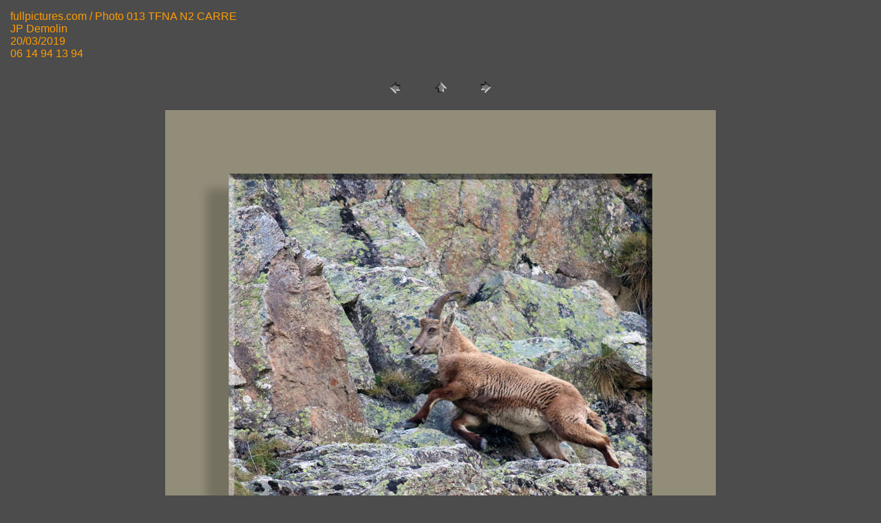

--- FILE ---
content_type: text/html
request_url: http://fullpictures.com/phototheque/hautesalpes/pages/Photo%20013%20TFNA%20N2%20CARRE.html
body_size: 745
content:
<HTML>
	<HEAD>

		<TITLE>Photo 013 TFNA N2 CARRE</TITLE>
		<META name="generator" content="Galerie Web Photo Adobe Photoshop(R) CS">
		<META http-equiv="Content-Type" content="text/html; charset=iso-8859-1">
	</HEAD>

<BODY bgcolor=#4C4C4C text=#FF9C00 link=#FF9C00 vlink=#FF9C00 alink=#FF9C00>

<TABLE border="0" cellpadding="5" cellspacing="2" width="100%" bgcolor=#4C4C4C>
<TR>
	<TD><FONT size=3 face=Arial>fullpictures.com / Photo 013 TFNA N2 CARRE
													<BR>JP Demolin
													<BR>20/03/2019
													<BR>06 14 94 13 94
													<BR><A href="mailto:"></A> 
											
		</FONT>
	</TD>
</TR>
</TABLE>

<P><CENTER>
<TABLE border="0" cellpadding="0" cellspacing="2" width="200">
<TR>
	<TD width="80" align="center"><A href="Photo%20013%20TFNA%20N2.html"><IMG src="../images/previous.gif" height="30" width="30" border="0" alt="Précédente"></A></TD>
	<TD width="80" align="center"><A href="../index.html#155"><IMG src="../images/home.gif" height="30" width="30" border="0" alt="Accueil"></A></TD>
	<TD width="80" align="center"><A href="Photo%20027TF%20NV%20N2.html"><IMG src="../images/next.gif" height="30" width="30" border="0" alt="Suivante"></A></TD>
</TR>
</TABLE>
</CENTER></P>

<DIV ALIGN=CENTER> 
<P><FONT FACE="Arial, Helvetica, Geneva, Swiss, SunSans-Regular" SIZE="3">

</FONT></P>
</DIV>

<P><CENTER><A href="Photo%20027TF%20NV%20N2.html"><IMG src="../images/Photo%20013%20TFNA%20N2%20CARRE.jpg"   border=0 alt="Photo 013 TFNA N2 CARRE"></A></CENTER></P>
<P><CENTER><FONT size=2 face=Arial></FONT></CENTER></P>
<P><CENTER><FONT size=2 face=Arial></FONT></CENTER></P>
<P><CENTER><FONT size=2 face=Arial></FONT></CENTER></P>
<P><CENTER><FONT size=2 face=Arial></FONT></CENTER></P>
<P><CENTER><FONT size=2 face=Arial></FONT></CENTER></P>

</BODY>

</HTML>
